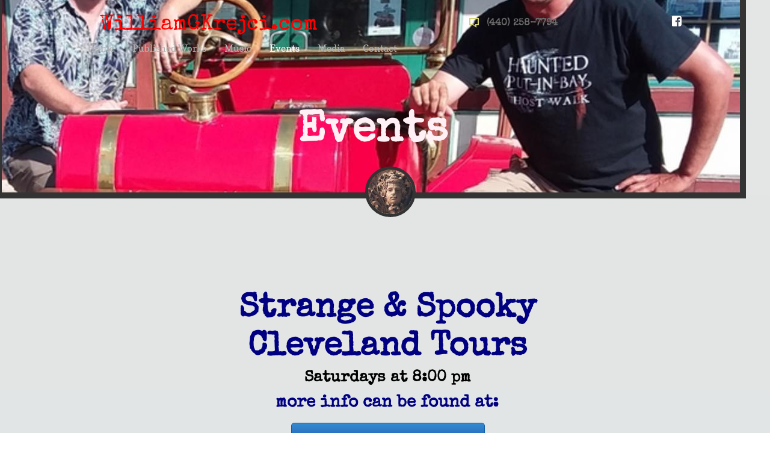

--- FILE ---
content_type: text/html; charset=utf-8
request_url: http://www.williamgkrejci.com/events.html
body_size: 10064
content:
 <!DOCTYPE html><html lang="en" dir="ltr" data-tcc-ignore=""><head><title>Events</title><meta http-equiv="content-type" content="text/html; charset=UTF-8"><meta http-equiv="X-UA-Compatible" content="IE=edge,chrome=1"><link rel="stylesheet" type="text/css" href="//maxcdn.bootstrapcdn.com/font-awesome/4.2.0/css/font-awesome.min.css"><link rel="stylesheet" type="text/css" href="site.css?v="><script> if (typeof ($sf) === "undefined") { $sf = { baseUrl: "https://img1.wsimg.com/wst/v7/WSB7_J_20251020_0854_WSB-20593_6210/v2", skin: "app", preload: 0, require: { jquery: "https://img1.wsimg.com/wst/v7/WSB7_J_20251020_0854_WSB-20593_6210/v2/libs/jquery/jq.js", paths: { "wsbcore": "common/wsb/core", "knockout": "libs/knockout/knockout" } } }; } </script><script id="duel" src="//img1.wsimg.com/starfield/duel/v2.5.8/duel.js?appid=O3BkA5J1#TzNCa0E1SjF2Mi41Ljdwcm9k"></script><script> define('jquery', ['jq!starfield/jquery.mod'], function(m) { return m; }); define('appconfig', [], { documentDownloadBaseUrl: 'https://nebula.wsimg.com' }); </script><meta http-equiv="Content-Location" content="events.html"><meta name="generator" content="Starfield Technologies; Go Daddy Website Builder 7.0.5350"><meta property="og:type" content="website"><meta property="og:title" content="Events"><meta property="og:site_name" content="William G. Krejci"><meta property="og:url" content="http://www.williamgkrejci.com/events.html"><meta property="og:image" content="https://nebula.wsimg.com/e70df369b035ec6f13cfabbbfff73110?AccessKeyId=88538F0FA60BFDFB0CEA&disposition=0&alloworigin=1"></head><body><style data-inline-fonts>/* vietnamese */
@font-face {
  font-family: 'Allura';
  font-style: normal;
  font-weight: 400;
  src: url(https://img1.wsimg.com/gfonts/s/allura/v23/9oRPNYsQpS4zjuA_hAgWDto.woff2) format('woff2');
  unicode-range: U+0102-0103, U+0110-0111, U+0128-0129, U+0168-0169, U+01A0-01A1, U+01AF-01B0, U+0300-0301, U+0303-0304, U+0308-0309, U+0323, U+0329, U+1EA0-1EF9, U+20AB;
}
/* latin-ext */
@font-face {
  font-family: 'Allura';
  font-style: normal;
  font-weight: 400;
  src: url(https://img1.wsimg.com/gfonts/s/allura/v23/9oRPNYsQpS4zjuA_hQgWDto.woff2) format('woff2');
  unicode-range: U+0100-02BA, U+02BD-02C5, U+02C7-02CC, U+02CE-02D7, U+02DD-02FF, U+0304, U+0308, U+0329, U+1D00-1DBF, U+1E00-1E9F, U+1EF2-1EFF, U+2020, U+20A0-20AB, U+20AD-20C0, U+2113, U+2C60-2C7F, U+A720-A7FF;
}
/* latin */
@font-face {
  font-family: 'Allura';
  font-style: normal;
  font-weight: 400;
  src: url(https://img1.wsimg.com/gfonts/s/allura/v23/9oRPNYsQpS4zjuA_iwgW.woff2) format('woff2');
  unicode-range: U+0000-00FF, U+0131, U+0152-0153, U+02BB-02BC, U+02C6, U+02DA, U+02DC, U+0304, U+0308, U+0329, U+2000-206F, U+20AC, U+2122, U+2191, U+2193, U+2212, U+2215, U+FEFF, U+FFFD;
}
/* cyrillic */
@font-face {
  font-family: 'Amatic SC';
  font-style: normal;
  font-weight: 400;
  src: url(https://img1.wsimg.com/gfonts/s/amaticsc/v28/TUZyzwprpvBS1izr_vOEDuSfQZQ.woff2) format('woff2');
  unicode-range: U+0301, U+0400-045F, U+0490-0491, U+04B0-04B1, U+2116;
}
/* hebrew */
@font-face {
  font-family: 'Amatic SC';
  font-style: normal;
  font-weight: 400;
  src: url(https://img1.wsimg.com/gfonts/s/amaticsc/v28/TUZyzwprpvBS1izr_vOECOSfQZQ.woff2) format('woff2');
  unicode-range: U+0307-0308, U+0590-05FF, U+200C-2010, U+20AA, U+25CC, U+FB1D-FB4F;
}
/* vietnamese */
@font-face {
  font-family: 'Amatic SC';
  font-style: normal;
  font-weight: 400;
  src: url(https://img1.wsimg.com/gfonts/s/amaticsc/v28/TUZyzwprpvBS1izr_vOEBeSfQZQ.woff2) format('woff2');
  unicode-range: U+0102-0103, U+0110-0111, U+0128-0129, U+0168-0169, U+01A0-01A1, U+01AF-01B0, U+0300-0301, U+0303-0304, U+0308-0309, U+0323, U+0329, U+1EA0-1EF9, U+20AB;
}
/* latin-ext */
@font-face {
  font-family: 'Amatic SC';
  font-style: normal;
  font-weight: 400;
  src: url(https://img1.wsimg.com/gfonts/s/amaticsc/v28/TUZyzwprpvBS1izr_vOEBOSfQZQ.woff2) format('woff2');
  unicode-range: U+0100-02BA, U+02BD-02C5, U+02C7-02CC, U+02CE-02D7, U+02DD-02FF, U+0304, U+0308, U+0329, U+1D00-1DBF, U+1E00-1E9F, U+1EF2-1EFF, U+2020, U+20A0-20AB, U+20AD-20C0, U+2113, U+2C60-2C7F, U+A720-A7FF;
}
/* latin */
@font-face {
  font-family: 'Amatic SC';
  font-style: normal;
  font-weight: 400;
  src: url(https://img1.wsimg.com/gfonts/s/amaticsc/v28/TUZyzwprpvBS1izr_vOECuSf.woff2) format('woff2');
  unicode-range: U+0000-00FF, U+0131, U+0152-0153, U+02BB-02BC, U+02C6, U+02DA, U+02DC, U+0304, U+0308, U+0329, U+2000-206F, U+20AC, U+2122, U+2191, U+2193, U+2212, U+2215, U+FEFF, U+FFFD;
}
/* vietnamese */
@font-face {
  font-family: 'Arizonia';
  font-style: normal;
  font-weight: 400;
  src: url(https://img1.wsimg.com/gfonts/s/arizonia/v23/neIIzCemt4A5qa7mv5WOFqwKUQ.woff2) format('woff2');
  unicode-range: U+0102-0103, U+0110-0111, U+0128-0129, U+0168-0169, U+01A0-01A1, U+01AF-01B0, U+0300-0301, U+0303-0304, U+0308-0309, U+0323, U+0329, U+1EA0-1EF9, U+20AB;
}
/* latin-ext */
@font-face {
  font-family: 'Arizonia';
  font-style: normal;
  font-weight: 400;
  src: url(https://img1.wsimg.com/gfonts/s/arizonia/v23/neIIzCemt4A5qa7mv5WPFqwKUQ.woff2) format('woff2');
  unicode-range: U+0100-02BA, U+02BD-02C5, U+02C7-02CC, U+02CE-02D7, U+02DD-02FF, U+0304, U+0308, U+0329, U+1D00-1DBF, U+1E00-1E9F, U+1EF2-1EFF, U+2020, U+20A0-20AB, U+20AD-20C0, U+2113, U+2C60-2C7F, U+A720-A7FF;
}
/* latin */
@font-face {
  font-family: 'Arizonia';
  font-style: normal;
  font-weight: 400;
  src: url(https://img1.wsimg.com/gfonts/s/arizonia/v23/neIIzCemt4A5qa7mv5WBFqw.woff2) format('woff2');
  unicode-range: U+0000-00FF, U+0131, U+0152-0153, U+02BB-02BC, U+02C6, U+02DA, U+02DC, U+0304, U+0308, U+0329, U+2000-206F, U+20AC, U+2122, U+2191, U+2193, U+2212, U+2215, U+FEFF, U+FFFD;
}
/* latin */
@font-face {
  font-family: 'Averia Sans Libre';
  font-style: normal;
  font-weight: 400;
  src: url(https://img1.wsimg.com/gfonts/s/averiasanslibre/v20/ga6XaxZG_G5OvCf_rt7FH3B6BHLMEdVOEoI.woff2) format('woff2');
  unicode-range: U+0000-00FF, U+0131, U+0152-0153, U+02BB-02BC, U+02C6, U+02DA, U+02DC, U+0304, U+0308, U+0329, U+2000-206F, U+20AC, U+2122, U+2191, U+2193, U+2212, U+2215, U+FEFF, U+FFFD;
}
/* latin */
@font-face {
  font-family: 'Cabin Sketch';
  font-style: normal;
  font-weight: 400;
  src: url(https://img1.wsimg.com/gfonts/s/cabinsketch/v23/QGYpz_kZZAGCONcK2A4bGOj8mNhN.woff2) format('woff2');
  unicode-range: U+0000-00FF, U+0131, U+0152-0153, U+02BB-02BC, U+02C6, U+02DA, U+02DC, U+0304, U+0308, U+0329, U+2000-206F, U+20AC, U+2122, U+2191, U+2193, U+2212, U+2215, U+FEFF, U+FFFD;
}
/* vietnamese */
@font-face {
  font-family: 'Francois One';
  font-style: normal;
  font-weight: 400;
  src: url(https://img1.wsimg.com/gfonts/s/francoisone/v22/_Xmr-H4zszafZw3A-KPSZut9zgiRi_Y.woff2) format('woff2');
  unicode-range: U+0102-0103, U+0110-0111, U+0128-0129, U+0168-0169, U+01A0-01A1, U+01AF-01B0, U+0300-0301, U+0303-0304, U+0308-0309, U+0323, U+0329, U+1EA0-1EF9, U+20AB;
}
/* latin-ext */
@font-face {
  font-family: 'Francois One';
  font-style: normal;
  font-weight: 400;
  src: url(https://img1.wsimg.com/gfonts/s/francoisone/v22/_Xmr-H4zszafZw3A-KPSZut9zwiRi_Y.woff2) format('woff2');
  unicode-range: U+0100-02BA, U+02BD-02C5, U+02C7-02CC, U+02CE-02D7, U+02DD-02FF, U+0304, U+0308, U+0329, U+1D00-1DBF, U+1E00-1E9F, U+1EF2-1EFF, U+2020, U+20A0-20AB, U+20AD-20C0, U+2113, U+2C60-2C7F, U+A720-A7FF;
}
/* latin */
@font-face {
  font-family: 'Francois One';
  font-style: normal;
  font-weight: 400;
  src: url(https://img1.wsimg.com/gfonts/s/francoisone/v22/_Xmr-H4zszafZw3A-KPSZut9wQiR.woff2) format('woff2');
  unicode-range: U+0000-00FF, U+0131, U+0152-0153, U+02BB-02BC, U+02C6, U+02DA, U+02DC, U+0304, U+0308, U+0329, U+2000-206F, U+20AC, U+2122, U+2191, U+2193, U+2212, U+2215, U+FEFF, U+FFFD;
}
/* latin-ext */
@font-face {
  font-family: 'Fredericka the Great';
  font-style: normal;
  font-weight: 400;
  src: url(https://img1.wsimg.com/gfonts/s/frederickathegreat/v23/9Bt33CxNwt7aOctW2xjbCstzwVKsIBVV--StxbcVcg.woff2) format('woff2');
  unicode-range: U+0100-02BA, U+02BD-02C5, U+02C7-02CC, U+02CE-02D7, U+02DD-02FF, U+0304, U+0308, U+0329, U+1D00-1DBF, U+1E00-1E9F, U+1EF2-1EFF, U+2020, U+20A0-20AB, U+20AD-20C0, U+2113, U+2C60-2C7F, U+A720-A7FF;
}
/* latin */
@font-face {
  font-family: 'Fredericka the Great';
  font-style: normal;
  font-weight: 400;
  src: url(https://img1.wsimg.com/gfonts/s/frederickathegreat/v23/9Bt33CxNwt7aOctW2xjbCstzwVKsIBVV--Sjxbc.woff2) format('woff2');
  unicode-range: U+0000-00FF, U+0131, U+0152-0153, U+02BB-02BC, U+02C6, U+02DA, U+02DC, U+0304, U+0308, U+0329, U+2000-206F, U+20AC, U+2122, U+2191, U+2193, U+2212, U+2215, U+FEFF, U+FFFD;
}
/* latin */
@font-face {
  font-family: 'Jacques Francois Shadow';
  font-style: normal;
  font-weight: 400;
  src: url(https://img1.wsimg.com/gfonts/s/jacquesfrancoisshadow/v27/KR1FBtOz8PKTMk-kqdkLVrvR0ECFrB6Pin-2_p8Suno.woff2) format('woff2');
  unicode-range: U+0000-00FF, U+0131, U+0152-0153, U+02BB-02BC, U+02C6, U+02DA, U+02DC, U+0304, U+0308, U+0329, U+2000-206F, U+20AC, U+2122, U+2191, U+2193, U+2212, U+2215, U+FEFF, U+FFFD;
}
/* latin */
@font-face {
  font-family: 'Josefin Slab';
  font-style: normal;
  font-weight: 400;
  src: url(https://img1.wsimg.com/gfonts/s/josefinslab/v29/lW-swjwOK3Ps5GSJlNNkMalNpiZe_ldbOR4W71msR349Kg.woff2) format('woff2');
  unicode-range: U+0000-00FF, U+0131, U+0152-0153, U+02BB-02BC, U+02C6, U+02DA, U+02DC, U+0304, U+0308, U+0329, U+2000-206F, U+20AC, U+2122, U+2191, U+2193, U+2212, U+2215, U+FEFF, U+FFFD;
}
/* latin-ext */
@font-face {
  font-family: 'Kaushan Script';
  font-style: normal;
  font-weight: 400;
  src: url(https://img1.wsimg.com/gfonts/s/kaushanscript/v19/vm8vdRfvXFLG3OLnsO15WYS5DG72wNJHMw.woff2) format('woff2');
  unicode-range: U+0100-02BA, U+02BD-02C5, U+02C7-02CC, U+02CE-02D7, U+02DD-02FF, U+0304, U+0308, U+0329, U+1D00-1DBF, U+1E00-1E9F, U+1EF2-1EFF, U+2020, U+20A0-20AB, U+20AD-20C0, U+2113, U+2C60-2C7F, U+A720-A7FF;
}
/* latin */
@font-face {
  font-family: 'Kaushan Script';
  font-style: normal;
  font-weight: 400;
  src: url(https://img1.wsimg.com/gfonts/s/kaushanscript/v19/vm8vdRfvXFLG3OLnsO15WYS5DG74wNI.woff2) format('woff2');
  unicode-range: U+0000-00FF, U+0131, U+0152-0153, U+02BB-02BC, U+02C6, U+02DA, U+02DC, U+0304, U+0308, U+0329, U+2000-206F, U+20AC, U+2122, U+2191, U+2193, U+2212, U+2215, U+FEFF, U+FFFD;
}
/* latin-ext */
@font-face {
  font-family: 'Love Ya Like A Sister';
  font-style: normal;
  font-weight: 400;
  src: url(https://img1.wsimg.com/gfonts/s/loveyalikeasister/v23/R70EjzUBlOqPeouhFDfR80-0FhOqJubN-BeL-3xdgGE.woff2) format('woff2');
  unicode-range: U+0100-02BA, U+02BD-02C5, U+02C7-02CC, U+02CE-02D7, U+02DD-02FF, U+0304, U+0308, U+0329, U+1D00-1DBF, U+1E00-1E9F, U+1EF2-1EFF, U+2020, U+20A0-20AB, U+20AD-20C0, U+2113, U+2C60-2C7F, U+A720-A7FF;
}
/* latin */
@font-face {
  font-family: 'Love Ya Like A Sister';
  font-style: normal;
  font-weight: 400;
  src: url(https://img1.wsimg.com/gfonts/s/loveyalikeasister/v23/R70EjzUBlOqPeouhFDfR80-0FhOqJubN-BeL9Xxd.woff2) format('woff2');
  unicode-range: U+0000-00FF, U+0131, U+0152-0153, U+02BB-02BC, U+02C6, U+02DA, U+02DC, U+0304, U+0308, U+0329, U+2000-206F, U+20AC, U+2122, U+2191, U+2193, U+2212, U+2215, U+FEFF, U+FFFD;
}
/* cyrillic-ext */
@font-face {
  font-family: 'Merriweather';
  font-style: normal;
  font-weight: 400;
  font-stretch: 100%;
  src: url(https://img1.wsimg.com/gfonts/s/merriweather/v33/u-4D0qyriQwlOrhSvowK_l5UcA6zuSYEqOzpPe3HOZJ5eX1WtLaQwmYiScCmDxhtNOKl8yDr3icaGV31GvU.woff2) format('woff2');
  unicode-range: U+0460-052F, U+1C80-1C8A, U+20B4, U+2DE0-2DFF, U+A640-A69F, U+FE2E-FE2F;
}
/* cyrillic */
@font-face {
  font-family: 'Merriweather';
  font-style: normal;
  font-weight: 400;
  font-stretch: 100%;
  src: url(https://img1.wsimg.com/gfonts/s/merriweather/v33/u-4D0qyriQwlOrhSvowK_l5UcA6zuSYEqOzpPe3HOZJ5eX1WtLaQwmYiScCmDxhtNOKl8yDr3icaEF31GvU.woff2) format('woff2');
  unicode-range: U+0301, U+0400-045F, U+0490-0491, U+04B0-04B1, U+2116;
}
/* vietnamese */
@font-face {
  font-family: 'Merriweather';
  font-style: normal;
  font-weight: 400;
  font-stretch: 100%;
  src: url(https://img1.wsimg.com/gfonts/s/merriweather/v33/u-4D0qyriQwlOrhSvowK_l5UcA6zuSYEqOzpPe3HOZJ5eX1WtLaQwmYiScCmDxhtNOKl8yDr3icaG131GvU.woff2) format('woff2');
  unicode-range: U+0102-0103, U+0110-0111, U+0128-0129, U+0168-0169, U+01A0-01A1, U+01AF-01B0, U+0300-0301, U+0303-0304, U+0308-0309, U+0323, U+0329, U+1EA0-1EF9, U+20AB;
}
/* latin-ext */
@font-face {
  font-family: 'Merriweather';
  font-style: normal;
  font-weight: 400;
  font-stretch: 100%;
  src: url(https://img1.wsimg.com/gfonts/s/merriweather/v33/u-4D0qyriQwlOrhSvowK_l5UcA6zuSYEqOzpPe3HOZJ5eX1WtLaQwmYiScCmDxhtNOKl8yDr3icaGl31GvU.woff2) format('woff2');
  unicode-range: U+0100-02BA, U+02BD-02C5, U+02C7-02CC, U+02CE-02D7, U+02DD-02FF, U+0304, U+0308, U+0329, U+1D00-1DBF, U+1E00-1E9F, U+1EF2-1EFF, U+2020, U+20A0-20AB, U+20AD-20C0, U+2113, U+2C60-2C7F, U+A720-A7FF;
}
/* latin */
@font-face {
  font-family: 'Merriweather';
  font-style: normal;
  font-weight: 400;
  font-stretch: 100%;
  src: url(https://img1.wsimg.com/gfonts/s/merriweather/v33/u-4D0qyriQwlOrhSvowK_l5UcA6zuSYEqOzpPe3HOZJ5eX1WtLaQwmYiScCmDxhtNOKl8yDr3icaFF31.woff2) format('woff2');
  unicode-range: U+0000-00FF, U+0131, U+0152-0153, U+02BB-02BC, U+02C6, U+02DA, U+02DC, U+0304, U+0308, U+0329, U+2000-206F, U+20AC, U+2122, U+2191, U+2193, U+2212, U+2215, U+FEFF, U+FFFD;
}
/* latin-ext */
@font-face {
  font-family: 'Offside';
  font-style: normal;
  font-weight: 400;
  src: url(https://img1.wsimg.com/gfonts/s/offside/v26/HI_KiYMWKa9QrAykc5joR6-d.woff2) format('woff2');
  unicode-range: U+0100-02BA, U+02BD-02C5, U+02C7-02CC, U+02CE-02D7, U+02DD-02FF, U+0304, U+0308, U+0329, U+1D00-1DBF, U+1E00-1E9F, U+1EF2-1EFF, U+2020, U+20A0-20AB, U+20AD-20C0, U+2113, U+2C60-2C7F, U+A720-A7FF;
}
/* latin */
@font-face {
  font-family: 'Offside';
  font-style: normal;
  font-weight: 400;
  src: url(https://img1.wsimg.com/gfonts/s/offside/v26/HI_KiYMWKa9QrAykc5boRw.woff2) format('woff2');
  unicode-range: U+0000-00FF, U+0131, U+0152-0153, U+02BB-02BC, U+02C6, U+02DA, U+02DC, U+0304, U+0308, U+0329, U+2000-206F, U+20AC, U+2122, U+2191, U+2193, U+2212, U+2215, U+FEFF, U+FFFD;
}
/* cyrillic-ext */
@font-face {
  font-family: 'Open Sans';
  font-style: normal;
  font-weight: 400;
  font-stretch: 100%;
  src: url(https://img1.wsimg.com/gfonts/s/opensans/v44/memSYaGs126MiZpBA-UvWbX2vVnXBbObj2OVZyOOSr4dVJWUgsjZ0B4taVIGxA.woff2) format('woff2');
  unicode-range: U+0460-052F, U+1C80-1C8A, U+20B4, U+2DE0-2DFF, U+A640-A69F, U+FE2E-FE2F;
}
/* cyrillic */
@font-face {
  font-family: 'Open Sans';
  font-style: normal;
  font-weight: 400;
  font-stretch: 100%;
  src: url(https://img1.wsimg.com/gfonts/s/opensans/v44/memSYaGs126MiZpBA-UvWbX2vVnXBbObj2OVZyOOSr4dVJWUgsjZ0B4kaVIGxA.woff2) format('woff2');
  unicode-range: U+0301, U+0400-045F, U+0490-0491, U+04B0-04B1, U+2116;
}
/* greek-ext */
@font-face {
  font-family: 'Open Sans';
  font-style: normal;
  font-weight: 400;
  font-stretch: 100%;
  src: url(https://img1.wsimg.com/gfonts/s/opensans/v44/memSYaGs126MiZpBA-UvWbX2vVnXBbObj2OVZyOOSr4dVJWUgsjZ0B4saVIGxA.woff2) format('woff2');
  unicode-range: U+1F00-1FFF;
}
/* greek */
@font-face {
  font-family: 'Open Sans';
  font-style: normal;
  font-weight: 400;
  font-stretch: 100%;
  src: url(https://img1.wsimg.com/gfonts/s/opensans/v44/memSYaGs126MiZpBA-UvWbX2vVnXBbObj2OVZyOOSr4dVJWUgsjZ0B4jaVIGxA.woff2) format('woff2');
  unicode-range: U+0370-0377, U+037A-037F, U+0384-038A, U+038C, U+038E-03A1, U+03A3-03FF;
}
/* hebrew */
@font-face {
  font-family: 'Open Sans';
  font-style: normal;
  font-weight: 400;
  font-stretch: 100%;
  src: url(https://img1.wsimg.com/gfonts/s/opensans/v44/memSYaGs126MiZpBA-UvWbX2vVnXBbObj2OVZyOOSr4dVJWUgsjZ0B4iaVIGxA.woff2) format('woff2');
  unicode-range: U+0307-0308, U+0590-05FF, U+200C-2010, U+20AA, U+25CC, U+FB1D-FB4F;
}
/* math */
@font-face {
  font-family: 'Open Sans';
  font-style: normal;
  font-weight: 400;
  font-stretch: 100%;
  src: url(https://img1.wsimg.com/gfonts/s/opensans/v44/memSYaGs126MiZpBA-UvWbX2vVnXBbObj2OVZyOOSr4dVJWUgsjZ0B5caVIGxA.woff2) format('woff2');
  unicode-range: U+0302-0303, U+0305, U+0307-0308, U+0310, U+0312, U+0315, U+031A, U+0326-0327, U+032C, U+032F-0330, U+0332-0333, U+0338, U+033A, U+0346, U+034D, U+0391-03A1, U+03A3-03A9, U+03B1-03C9, U+03D1, U+03D5-03D6, U+03F0-03F1, U+03F4-03F5, U+2016-2017, U+2034-2038, U+203C, U+2040, U+2043, U+2047, U+2050, U+2057, U+205F, U+2070-2071, U+2074-208E, U+2090-209C, U+20D0-20DC, U+20E1, U+20E5-20EF, U+2100-2112, U+2114-2115, U+2117-2121, U+2123-214F, U+2190, U+2192, U+2194-21AE, U+21B0-21E5, U+21F1-21F2, U+21F4-2211, U+2213-2214, U+2216-22FF, U+2308-230B, U+2310, U+2319, U+231C-2321, U+2336-237A, U+237C, U+2395, U+239B-23B7, U+23D0, U+23DC-23E1, U+2474-2475, U+25AF, U+25B3, U+25B7, U+25BD, U+25C1, U+25CA, U+25CC, U+25FB, U+266D-266F, U+27C0-27FF, U+2900-2AFF, U+2B0E-2B11, U+2B30-2B4C, U+2BFE, U+3030, U+FF5B, U+FF5D, U+1D400-1D7FF, U+1EE00-1EEFF;
}
/* symbols */
@font-face {
  font-family: 'Open Sans';
  font-style: normal;
  font-weight: 400;
  font-stretch: 100%;
  src: url(https://img1.wsimg.com/gfonts/s/opensans/v44/memSYaGs126MiZpBA-UvWbX2vVnXBbObj2OVZyOOSr4dVJWUgsjZ0B5OaVIGxA.woff2) format('woff2');
  unicode-range: U+0001-000C, U+000E-001F, U+007F-009F, U+20DD-20E0, U+20E2-20E4, U+2150-218F, U+2190, U+2192, U+2194-2199, U+21AF, U+21E6-21F0, U+21F3, U+2218-2219, U+2299, U+22C4-22C6, U+2300-243F, U+2440-244A, U+2460-24FF, U+25A0-27BF, U+2800-28FF, U+2921-2922, U+2981, U+29BF, U+29EB, U+2B00-2BFF, U+4DC0-4DFF, U+FFF9-FFFB, U+10140-1018E, U+10190-1019C, U+101A0, U+101D0-101FD, U+102E0-102FB, U+10E60-10E7E, U+1D2C0-1D2D3, U+1D2E0-1D37F, U+1F000-1F0FF, U+1F100-1F1AD, U+1F1E6-1F1FF, U+1F30D-1F30F, U+1F315, U+1F31C, U+1F31E, U+1F320-1F32C, U+1F336, U+1F378, U+1F37D, U+1F382, U+1F393-1F39F, U+1F3A7-1F3A8, U+1F3AC-1F3AF, U+1F3C2, U+1F3C4-1F3C6, U+1F3CA-1F3CE, U+1F3D4-1F3E0, U+1F3ED, U+1F3F1-1F3F3, U+1F3F5-1F3F7, U+1F408, U+1F415, U+1F41F, U+1F426, U+1F43F, U+1F441-1F442, U+1F444, U+1F446-1F449, U+1F44C-1F44E, U+1F453, U+1F46A, U+1F47D, U+1F4A3, U+1F4B0, U+1F4B3, U+1F4B9, U+1F4BB, U+1F4BF, U+1F4C8-1F4CB, U+1F4D6, U+1F4DA, U+1F4DF, U+1F4E3-1F4E6, U+1F4EA-1F4ED, U+1F4F7, U+1F4F9-1F4FB, U+1F4FD-1F4FE, U+1F503, U+1F507-1F50B, U+1F50D, U+1F512-1F513, U+1F53E-1F54A, U+1F54F-1F5FA, U+1F610, U+1F650-1F67F, U+1F687, U+1F68D, U+1F691, U+1F694, U+1F698, U+1F6AD, U+1F6B2, U+1F6B9-1F6BA, U+1F6BC, U+1F6C6-1F6CF, U+1F6D3-1F6D7, U+1F6E0-1F6EA, U+1F6F0-1F6F3, U+1F6F7-1F6FC, U+1F700-1F7FF, U+1F800-1F80B, U+1F810-1F847, U+1F850-1F859, U+1F860-1F887, U+1F890-1F8AD, U+1F8B0-1F8BB, U+1F8C0-1F8C1, U+1F900-1F90B, U+1F93B, U+1F946, U+1F984, U+1F996, U+1F9E9, U+1FA00-1FA6F, U+1FA70-1FA7C, U+1FA80-1FA89, U+1FA8F-1FAC6, U+1FACE-1FADC, U+1FADF-1FAE9, U+1FAF0-1FAF8, U+1FB00-1FBFF;
}
/* vietnamese */
@font-face {
  font-family: 'Open Sans';
  font-style: normal;
  font-weight: 400;
  font-stretch: 100%;
  src: url(https://img1.wsimg.com/gfonts/s/opensans/v44/memSYaGs126MiZpBA-UvWbX2vVnXBbObj2OVZyOOSr4dVJWUgsjZ0B4vaVIGxA.woff2) format('woff2');
  unicode-range: U+0102-0103, U+0110-0111, U+0128-0129, U+0168-0169, U+01A0-01A1, U+01AF-01B0, U+0300-0301, U+0303-0304, U+0308-0309, U+0323, U+0329, U+1EA0-1EF9, U+20AB;
}
/* latin-ext */
@font-face {
  font-family: 'Open Sans';
  font-style: normal;
  font-weight: 400;
  font-stretch: 100%;
  src: url(https://img1.wsimg.com/gfonts/s/opensans/v44/memSYaGs126MiZpBA-UvWbX2vVnXBbObj2OVZyOOSr4dVJWUgsjZ0B4uaVIGxA.woff2) format('woff2');
  unicode-range: U+0100-02BA, U+02BD-02C5, U+02C7-02CC, U+02CE-02D7, U+02DD-02FF, U+0304, U+0308, U+0329, U+1D00-1DBF, U+1E00-1E9F, U+1EF2-1EFF, U+2020, U+20A0-20AB, U+20AD-20C0, U+2113, U+2C60-2C7F, U+A720-A7FF;
}
/* latin */
@font-face {
  font-family: 'Open Sans';
  font-style: normal;
  font-weight: 400;
  font-stretch: 100%;
  src: url(https://img1.wsimg.com/gfonts/s/opensans/v44/memSYaGs126MiZpBA-UvWbX2vVnXBbObj2OVZyOOSr4dVJWUgsjZ0B4gaVI.woff2) format('woff2');
  unicode-range: U+0000-00FF, U+0131, U+0152-0153, U+02BB-02BC, U+02C6, U+02DA, U+02DC, U+0304, U+0308, U+0329, U+2000-206F, U+20AC, U+2122, U+2191, U+2193, U+2212, U+2215, U+FEFF, U+FFFD;
}
/* cyrillic-ext */
@font-face {
  font-family: 'Oswald';
  font-style: normal;
  font-weight: 400;
  src: url(https://img1.wsimg.com/gfonts/s/oswald/v57/TK3_WkUHHAIjg75cFRf3bXL8LICs1_FvsUtiZTaR.woff2) format('woff2');
  unicode-range: U+0460-052F, U+1C80-1C8A, U+20B4, U+2DE0-2DFF, U+A640-A69F, U+FE2E-FE2F;
}
/* cyrillic */
@font-face {
  font-family: 'Oswald';
  font-style: normal;
  font-weight: 400;
  src: url(https://img1.wsimg.com/gfonts/s/oswald/v57/TK3_WkUHHAIjg75cFRf3bXL8LICs1_FvsUJiZTaR.woff2) format('woff2');
  unicode-range: U+0301, U+0400-045F, U+0490-0491, U+04B0-04B1, U+2116;
}
/* vietnamese */
@font-face {
  font-family: 'Oswald';
  font-style: normal;
  font-weight: 400;
  src: url(https://img1.wsimg.com/gfonts/s/oswald/v57/TK3_WkUHHAIjg75cFRf3bXL8LICs1_FvsUliZTaR.woff2) format('woff2');
  unicode-range: U+0102-0103, U+0110-0111, U+0128-0129, U+0168-0169, U+01A0-01A1, U+01AF-01B0, U+0300-0301, U+0303-0304, U+0308-0309, U+0323, U+0329, U+1EA0-1EF9, U+20AB;
}
/* latin-ext */
@font-face {
  font-family: 'Oswald';
  font-style: normal;
  font-weight: 400;
  src: url(https://img1.wsimg.com/gfonts/s/oswald/v57/TK3_WkUHHAIjg75cFRf3bXL8LICs1_FvsUhiZTaR.woff2) format('woff2');
  unicode-range: U+0100-02BA, U+02BD-02C5, U+02C7-02CC, U+02CE-02D7, U+02DD-02FF, U+0304, U+0308, U+0329, U+1D00-1DBF, U+1E00-1E9F, U+1EF2-1EFF, U+2020, U+20A0-20AB, U+20AD-20C0, U+2113, U+2C60-2C7F, U+A720-A7FF;
}
/* latin */
@font-face {
  font-family: 'Oswald';
  font-style: normal;
  font-weight: 400;
  src: url(https://img1.wsimg.com/gfonts/s/oswald/v57/TK3_WkUHHAIjg75cFRf3bXL8LICs1_FvsUZiZQ.woff2) format('woff2');
  unicode-range: U+0000-00FF, U+0131, U+0152-0153, U+02BB-02BC, U+02C6, U+02DA, U+02DC, U+0304, U+0308, U+0329, U+2000-206F, U+20AC, U+2122, U+2191, U+2193, U+2212, U+2215, U+FEFF, U+FFFD;
}
/* latin-ext */
@font-face {
  font-family: 'Over the Rainbow';
  font-style: normal;
  font-weight: 400;
  src: url(https://img1.wsimg.com/gfonts/s/overtherainbow/v23/11haGoXG1k_HKhMLUWz7Mc7vvW5ulvqs9eA2.woff2) format('woff2');
  unicode-range: U+0100-02BA, U+02BD-02C5, U+02C7-02CC, U+02CE-02D7, U+02DD-02FF, U+0304, U+0308, U+0329, U+1D00-1DBF, U+1E00-1E9F, U+1EF2-1EFF, U+2020, U+20A0-20AB, U+20AD-20C0, U+2113, U+2C60-2C7F, U+A720-A7FF;
}
/* latin */
@font-face {
  font-family: 'Over the Rainbow';
  font-style: normal;
  font-weight: 400;
  src: url(https://img1.wsimg.com/gfonts/s/overtherainbow/v23/11haGoXG1k_HKhMLUWz7Mc7vvW5ulvSs9Q.woff2) format('woff2');
  unicode-range: U+0000-00FF, U+0131, U+0152-0153, U+02BB-02BC, U+02C6, U+02DA, U+02DC, U+0304, U+0308, U+0329, U+2000-206F, U+20AC, U+2122, U+2191, U+2193, U+2212, U+2215, U+FEFF, U+FFFD;
}
/* cyrillic-ext */
@font-face {
  font-family: 'Pacifico';
  font-style: normal;
  font-weight: 400;
  src: url(https://img1.wsimg.com/gfonts/s/pacifico/v23/FwZY7-Qmy14u9lezJ-6K6MmTpA.woff2) format('woff2');
  unicode-range: U+0460-052F, U+1C80-1C8A, U+20B4, U+2DE0-2DFF, U+A640-A69F, U+FE2E-FE2F;
}
/* cyrillic */
@font-face {
  font-family: 'Pacifico';
  font-style: normal;
  font-weight: 400;
  src: url(https://img1.wsimg.com/gfonts/s/pacifico/v23/FwZY7-Qmy14u9lezJ-6D6MmTpA.woff2) format('woff2');
  unicode-range: U+0301, U+0400-045F, U+0490-0491, U+04B0-04B1, U+2116;
}
/* vietnamese */
@font-face {
  font-family: 'Pacifico';
  font-style: normal;
  font-weight: 400;
  src: url(https://img1.wsimg.com/gfonts/s/pacifico/v23/FwZY7-Qmy14u9lezJ-6I6MmTpA.woff2) format('woff2');
  unicode-range: U+0102-0103, U+0110-0111, U+0128-0129, U+0168-0169, U+01A0-01A1, U+01AF-01B0, U+0300-0301, U+0303-0304, U+0308-0309, U+0323, U+0329, U+1EA0-1EF9, U+20AB;
}
/* latin-ext */
@font-face {
  font-family: 'Pacifico';
  font-style: normal;
  font-weight: 400;
  src: url(https://img1.wsimg.com/gfonts/s/pacifico/v23/FwZY7-Qmy14u9lezJ-6J6MmTpA.woff2) format('woff2');
  unicode-range: U+0100-02BA, U+02BD-02C5, U+02C7-02CC, U+02CE-02D7, U+02DD-02FF, U+0304, U+0308, U+0329, U+1D00-1DBF, U+1E00-1E9F, U+1EF2-1EFF, U+2020, U+20A0-20AB, U+20AD-20C0, U+2113, U+2C60-2C7F, U+A720-A7FF;
}
/* latin */
@font-face {
  font-family: 'Pacifico';
  font-style: normal;
  font-weight: 400;
  src: url(https://img1.wsimg.com/gfonts/s/pacifico/v23/FwZY7-Qmy14u9lezJ-6H6Mk.woff2) format('woff2');
  unicode-range: U+0000-00FF, U+0131, U+0152-0153, U+02BB-02BC, U+02C6, U+02DA, U+02DC, U+0304, U+0308, U+0329, U+2000-206F, U+20AC, U+2122, U+2191, U+2193, U+2212, U+2215, U+FEFF, U+FFFD;
}
/* latin-ext */
@font-face {
  font-family: 'Romanesco';
  font-style: normal;
  font-weight: 400;
  src: url(https://img1.wsimg.com/gfonts/s/romanesco/v22/w8gYH2ozQOY7_r_J7mSX1XYKmOo.woff2) format('woff2');
  unicode-range: U+0100-02BA, U+02BD-02C5, U+02C7-02CC, U+02CE-02D7, U+02DD-02FF, U+0304, U+0308, U+0329, U+1D00-1DBF, U+1E00-1E9F, U+1EF2-1EFF, U+2020, U+20A0-20AB, U+20AD-20C0, U+2113, U+2C60-2C7F, U+A720-A7FF;
}
/* latin */
@font-face {
  font-family: 'Romanesco';
  font-style: normal;
  font-weight: 400;
  src: url(https://img1.wsimg.com/gfonts/s/romanesco/v22/w8gYH2ozQOY7_r_J7mSX23YK.woff2) format('woff2');
  unicode-range: U+0000-00FF, U+0131, U+0152-0153, U+02BB-02BC, U+02C6, U+02DA, U+02DC, U+0304, U+0308, U+0329, U+2000-206F, U+20AC, U+2122, U+2191, U+2193, U+2212, U+2215, U+FEFF, U+FFFD;
}
/* latin-ext */
@font-face {
  font-family: 'Sacramento';
  font-style: normal;
  font-weight: 400;
  src: url(https://img1.wsimg.com/gfonts/s/sacramento/v17/buEzpo6gcdjy0EiZMBUG4CMf_exL.woff2) format('woff2');
  unicode-range: U+0100-02BA, U+02BD-02C5, U+02C7-02CC, U+02CE-02D7, U+02DD-02FF, U+0304, U+0308, U+0329, U+1D00-1DBF, U+1E00-1E9F, U+1EF2-1EFF, U+2020, U+20A0-20AB, U+20AD-20C0, U+2113, U+2C60-2C7F, U+A720-A7FF;
}
/* latin */
@font-face {
  font-family: 'Sacramento';
  font-style: normal;
  font-weight: 400;
  src: url(https://img1.wsimg.com/gfonts/s/sacramento/v17/buEzpo6gcdjy0EiZMBUG4C0f_Q.woff2) format('woff2');
  unicode-range: U+0000-00FF, U+0131, U+0152-0153, U+02BB-02BC, U+02C6, U+02DA, U+02DC, U+0304, U+0308, U+0329, U+2000-206F, U+20AC, U+2122, U+2191, U+2193, U+2212, U+2215, U+FEFF, U+FFFD;
}
/* latin-ext */
@font-face {
  font-family: 'Seaweed Script';
  font-style: normal;
  font-weight: 400;
  src: url(https://img1.wsimg.com/gfonts/s/seaweedscript/v17/bx6cNx6Tne2pxOATYE8C_Rsoe3WA8qY2VQ.woff2) format('woff2');
  unicode-range: U+0100-02BA, U+02BD-02C5, U+02C7-02CC, U+02CE-02D7, U+02DD-02FF, U+0304, U+0308, U+0329, U+1D00-1DBF, U+1E00-1E9F, U+1EF2-1EFF, U+2020, U+20A0-20AB, U+20AD-20C0, U+2113, U+2C60-2C7F, U+A720-A7FF;
}
/* latin */
@font-face {
  font-family: 'Seaweed Script';
  font-style: normal;
  font-weight: 400;
  src: url(https://img1.wsimg.com/gfonts/s/seaweedscript/v17/bx6cNx6Tne2pxOATYE8C_Rsoe3WO8qY.woff2) format('woff2');
  unicode-range: U+0000-00FF, U+0131, U+0152-0153, U+02BB-02BC, U+02C6, U+02DA, U+02DC, U+0304, U+0308, U+0329, U+2000-206F, U+20AC, U+2122, U+2191, U+2193, U+2212, U+2215, U+FEFF, U+FFFD;
}
/* latin-ext */
@font-face {
  font-family: 'Special Elite';
  font-style: normal;
  font-weight: 400;
  src: url(https://img1.wsimg.com/gfonts/s/specialelite/v20/XLYgIZbkc4JPUL5CVArUVL0ntn4OSEFt.woff2) format('woff2');
  unicode-range: U+0100-02BA, U+02BD-02C5, U+02C7-02CC, U+02CE-02D7, U+02DD-02FF, U+0304, U+0308, U+0329, U+1D00-1DBF, U+1E00-1E9F, U+1EF2-1EFF, U+2020, U+20A0-20AB, U+20AD-20C0, U+2113, U+2C60-2C7F, U+A720-A7FF;
}
/* latin */
@font-face {
  font-family: 'Special Elite';
  font-style: normal;
  font-weight: 400;
  src: url(https://img1.wsimg.com/gfonts/s/specialelite/v20/XLYgIZbkc4JPUL5CVArUVL0ntnAOSA.woff2) format('woff2');
  unicode-range: U+0000-00FF, U+0131, U+0152-0153, U+02BB-02BC, U+02C6, U+02DA, U+02DC, U+0304, U+0308, U+0329, U+2000-206F, U+20AC, U+2122, U+2191, U+2193, U+2212, U+2215, U+FEFF, U+FFFD;
}

/* latin */
@font-face {
  font-family: 'Copse';
  font-style: normal;
  font-weight: 400;
  src: url(https://img1.wsimg.com/gfonts/s/copse/v16/11hPGpDKz1rGb3dkFEk.woff2) format('woff2');
  unicode-range: U+0000-00FF, U+0131, U+0152-0153, U+02BB-02BC, U+02C6, U+02DA, U+02DC, U+0304, U+0308, U+0329, U+2000-206F, U+20AC, U+2122, U+2191, U+2193, U+2212, U+2215, U+FEFF, U+FFFD;
}
/* vietnamese */
@font-face {
  font-family: 'Quicksand';
  font-style: normal;
  font-weight: 700;
  src: url(https://img1.wsimg.com/gfonts/s/quicksand/v37/6xK-dSZaM9iE8KbpRA_LJ3z8mH9BOJvgkBgv58m-wi40.woff2) format('woff2');
  unicode-range: U+0102-0103, U+0110-0111, U+0128-0129, U+0168-0169, U+01A0-01A1, U+01AF-01B0, U+0300-0301, U+0303-0304, U+0308-0309, U+0323, U+0329, U+1EA0-1EF9, U+20AB;
}
/* latin-ext */
@font-face {
  font-family: 'Quicksand';
  font-style: normal;
  font-weight: 700;
  src: url(https://img1.wsimg.com/gfonts/s/quicksand/v37/6xK-dSZaM9iE8KbpRA_LJ3z8mH9BOJvgkBgv58i-wi40.woff2) format('woff2');
  unicode-range: U+0100-02BA, U+02BD-02C5, U+02C7-02CC, U+02CE-02D7, U+02DD-02FF, U+0304, U+0308, U+0329, U+1D00-1DBF, U+1E00-1E9F, U+1EF2-1EFF, U+2020, U+20A0-20AB, U+20AD-20C0, U+2113, U+2C60-2C7F, U+A720-A7FF;
}
/* latin */
@font-face {
  font-family: 'Quicksand';
  font-style: normal;
  font-weight: 700;
  src: url(https://img1.wsimg.com/gfonts/s/quicksand/v37/6xK-dSZaM9iE8KbpRA_LJ3z8mH9BOJvgkBgv58a-wg.woff2) format('woff2');
  unicode-range: U+0000-00FF, U+0131, U+0152-0153, U+02BB-02BC, U+02C6, U+02DA, U+02DC, U+0304, U+0308, U+0329, U+2000-206F, U+20AC, U+2122, U+2191, U+2193, U+2212, U+2215, U+FEFF, U+FFFD;
}
</style><style type="text/css"> #wsb-element-fc4c14d0-0665-46db-be45-20589b28a47f{top:169px;left:879px;position:absolute;z-index:88}#wsb-element-fc4c14d0-0665-46db-be45-20589b28a47f .wsb-image-inner{}#wsb-element-fc4c14d0-0665-46db-be45-20589b28a47f .wsb-image-inner div{width:98px;height:35px;position:relative;overflow:hidden}#wsb-element-fc4c14d0-0665-46db-be45-20589b28a47f img{position:absolute}#wsb-element-cad10e11-1cbb-49c1-8b03-f945265f7d78{top:68px;left:-10px;position:absolute;z-index:69}#wsb-element-cad10e11-1cbb-49c1-8b03-f945265f7d78{width:551px;height:28px}#wsb-element-c40f0913-77e1-43d6-88c2-7f3b2d6f4871{top:101px;left:659px;position:absolute;z-index:40}#wsb-element-c40f0913-77e1-43d6-88c2-7f3b2d6f4871 .txt{width:312px;height:54px}#wsb-element-b8af92dc-5c9e-4997-bbfe-7b5874b28597{top:109px;left:41px;position:absolute;z-index:39}#wsb-element-b8af92dc-5c9e-4997-bbfe-7b5874b28597 .txt{width:300px;height:70px}#wsb-element-ae761362-c088-43ef-a300-32265d50a9ec{top:25px;left:977px;position:absolute;z-index:128}#wsb-element-ae761362-c088-43ef-a300-32265d50a9ec .wsb-button{width:16px;height:32px}#wsb-element-77fdc273-93ff-4f28-91d4-000af08e8061{top:277px;left:467px;position:absolute;z-index:15}#wsb-element-77fdc273-93ff-4f28-91d4-000af08e8061 .wsb-image-inner{border:solid 5px #333;-webkit-border-radius:42px;-moz-border-radius:42px;-o-border-radius:42px;border-radius:42px;padding:0px}#wsb-element-77fdc273-93ff-4f28-91d4-000af08e8061 .wsb-image-inner div{width:74px;height:74px;position:relative;overflow:hidden}#wsb-element-77fdc273-93ff-4f28-91d4-000af08e8061 img{position:absolute;-webkit-border-radius:42px;-moz-border-radius:42px;-o-border-radius:42px;border-radius:42px}#wsb-element-77f2d13f-0076-443c-8778-d31f82afbb77{top:24px;left:640px;position:absolute;z-index:75}#wsb-element-77f2d13f-0076-443c-8778-d31f82afbb77 .txt{width:211px;height:22px}#wsb-element-47c6bfa2-ac8e-4b93-bf0a-9d53adc03adf{top:34px;left:941px;position:absolute;z-index:100}#wsb-element-47c6bfa2-ac8e-4b93-bf0a-9d53adc03adf .wsb-button{width:22px;height:32px}#wsb-element-242787c3-a6fc-46bc-add7-64c2c99b576f{top:8.99px;left:26px;position:absolute;z-index:120}#wsb-element-242787c3-a6fc-46bc-add7-64c2c99b576f .txt{width:388px;height:52px}#wsb-element-ff807f4c-664b-4527-aa15-8d8597e00b6a{top:2716px;left:183px;position:absolute;z-index:273}#wsb-element-ff807f4c-664b-4527-aa15-8d8597e00b6a .txt{width:642px;height:20px}#wsb-element-f32ec749-5205-4062-ae6a-0b9683a52c85{top:703px;left:344px;position:absolute;z-index:270}#wsb-element-f32ec749-5205-4062-ae6a-0b9683a52c85 .wsb-button{color:#fff;border:solid 0.8px #125ca6;-webkit-border-radius:5px;-moz-border-radius:5px;-o-border-radius:5px;border-radius:5px;background:-webkit-gradient(linear,left top,left bottom,color-stop(0,#348bcf),color-stop(1,#00007f));background:-webkit-linear-gradient(top,#348bcf 0%,#00007f 100%);background:-moz-linear-gradient(top,#348bcf 0%,#00007f 100%);background:-o-linear-gradient(top,#348bcf 0%,#00007f 100%);background:-ms-linear-gradient(top,#348bcf 0%,#00007f 100%);background:linear-gradient(to bottom,#348bcf,#00007f);filter:progid:DXImageTransform.Microsoft.gradient(gradientType=0,startColorstr='#ff348bcf',endColorstr='#ff00007f');-ms-filter:progid:DXImageTransform.Microsoft.gradient(gradientType=0,startColorStr='#ff348bcf',endColorStr='#ff00007f');width:320px;height:95px}#wsb-element-e3f04d2d-366b-4211-9c39-ae655f112662{top:5155px;left:184px;position:absolute;z-index:290}#wsb-element-e3f04d2d-366b-4211-9c39-ae655f112662 .txt{width:642px;height:20px}#wsb-element-dda67d22-d08b-4fd6-80fb-27d4cde07925{top:3196px;left:183px;position:absolute;z-index:288}#wsb-element-dda67d22-d08b-4fd6-80fb-27d4cde07925 .txt{width:642px;height:20px}#wsb-element-da45b3b6-116d-4276-a18c-31d0dd08cbe8{top:-1301px;left:310px;position:absolute;z-index:163}#wsb-element-da45b3b6-116d-4276-a18c-31d0dd08cbe8 .txt{width:460px;height:20px}#wsb-element-d0126ea6-3a7c-4e8a-831e-505be439a929{top:5681px;left:184px;position:absolute;z-index:291}#wsb-element-d0126ea6-3a7c-4e8a-831e-505be439a929 .txt{width:642px;height:20px}#wsb-element-cd7ea048-2f87-4a42-b06f-74eb7bd43fcf{top:2289px;left:183px;position:absolute;z-index:282}#wsb-element-cd7ea048-2f87-4a42-b06f-74eb7bd43fcf .txt{width:642px;height:20px}#wsb-element-a2de05db-575a-4522-b4c1-4befa0e50b52{top:3724px;left:182px;position:absolute;z-index:289}#wsb-element-a2de05db-575a-4522-b4c1-4befa0e50b52 .txt{width:642px;height:20px}#wsb-element-9edbb8f1-7a6e-4c7d-8a8a-810b108e49f7{top:4663px;left:184px;position:absolute;z-index:283}#wsb-element-9edbb8f1-7a6e-4c7d-8a8a-810b108e49f7 .txt{width:642px;height:20px}#wsb-element-881ffa6c-6478-4546-9ad8-af4f7e7dc702{top:-13px;left:-147px;position:absolute;z-index:13}#wsb-element-881ffa6c-6478-4546-9ad8-af4f7e7dc702 .wsb-image-inner{border:solid 10px #333;padding:0px}#wsb-element-881ffa6c-6478-4546-9ad8-af4f7e7dc702 .wsb-image-inner div{width:1227px;height:323px;position:relative;overflow:hidden}#wsb-element-881ffa6c-6478-4546-9ad8-af4f7e7dc702 img{position:absolute}#wsb-element-7254e7e4-d359-4a26-afd1-6755b9c657d7{top:1281px;left:199px;position:absolute;z-index:259}#wsb-element-7254e7e4-d359-4a26-afd1-6755b9c657d7 .txt{width:642px;height:20px}#wsb-element-66b2f8cd-64d5-42da-bc50-5d93bbee9b76{top:6162px;left:184px;position:absolute;z-index:279}#wsb-element-66b2f8cd-64d5-42da-bc50-5d93bbee9b76 .txt{width:642px;height:20px}#wsb-element-5e81daaa-e4e9-4df2-b544-fe1aa92bb880{top:6624px;left:426px;position:absolute;z-index:285}#wsb-element-5e81daaa-e4e9-4df2-b544-fe1aa92bb880 .wsb-button{width:145px;height:63px}#wsb-element-56253c9e-b28a-48b5-b47e-30fdd0c862a5{top:482px;left:182.99px;position:absolute;z-index:256}#wsb-element-56253c9e-b28a-48b5-b47e-30fdd0c862a5 .txt{width:642px;height:20px}#wsb-element-370f0a72-312f-47df-adfa-bfbbd7bc8f42{top:1112px;left:344px;position:absolute;z-index:287}#wsb-element-370f0a72-312f-47df-adfa-bfbbd7bc8f42 .wsb-button{color:#fff;border:solid 0.8px #125ca6;-webkit-border-radius:5px;-moz-border-radius:5px;-o-border-radius:5px;border-radius:5px;background:-webkit-gradient(linear,left top,left bottom,color-stop(0,red),color-stop(1,#7f0000));background:-webkit-linear-gradient(top,red 0%,#7f0000 100%);background:-moz-linear-gradient(top,red 0%,#7f0000 100%);background:-o-linear-gradient(top,red 0%,#7f0000 100%);background:-ms-linear-gradient(top,red 0%,#7f0000 100%);background:linear-gradient(to bottom,red,#7f0000);filter:progid:DXImageTransform.Microsoft.gradient(gradientType=0,startColorstr='#ffff0000',endColorstr='#ff7f0000');-ms-filter:progid:DXImageTransform.Microsoft.gradient(gradientType=0,startColorStr='#ffff0000',endColorStr='#ff7f0000');width:320px;height:95px}#wsb-element-323fba5a-8a4b-4106-b78c-1490b882d0e9{top:1774px;left:183px;position:absolute;z-index:272}#wsb-element-323fba5a-8a4b-4106-b78c-1490b882d0e9 .txt{width:642px;height:20px}#wsb-element-16112af1-d587-47d9-80b7-309014ab9292{top:420px;left:290px;position:absolute;z-index:148}#wsb-element-16112af1-d587-47d9-80b7-309014ab9292 .txt{width:460px;height:20px}#wsb-element-0c649729-984d-4be2-ba58-c3dbdb3b7e66{top:397px;left:290px;position:absolute;z-index:151}#wsb-element-0c649729-984d-4be2-ba58-c3dbdb3b7e66 .txt{width:460px;height:20px}#wsb-element-09eb3bae-5727-4861-86fe-893da9190f22{top:4189px;left:182px;position:absolute;z-index:281}#wsb-element-09eb3bae-5727-4861-86fe-893da9190f22 .txt{width:642px;height:20px}#wsb-element-08d5bf35-9f39-4822-9a0f-229743c1b5ac{top:893px;left:183px;position:absolute;z-index:286}#wsb-element-08d5bf35-9f39-4822-9a0f-229743c1b5ac .txt{width:642px;height:20px}#wsb-element-076d989c-667b-4f95-a6f6-17553340ed2e{top:153.99px;left:355px;position:absolute;z-index:149}#wsb-element-076d989c-667b-4f95-a6f6-17553340ed2e .txt{width:257px;height:20px} </style><div class="wsb-canvas body"><div class="wsb-canvas-page-container" style="min-height: 100%; padding-top: 0px; position: relative;"><div class="wsb-canvas-scrollable" style="filter: progid:DXImageTransform.Microsoft.gradient( startColorstr='#e5e5e5', endColorstr='#c9eded',GradientType=0 ); background-image: ; background: -moz-linear-gradient(top, #e5e5e5 0%, #c9eded 100%);; background: -webkit-gradient(linear, left top, left bottom, color-stop(0%,#e5e5e5), color-stop(100%,#c9eded)); background: -webkit-linear-gradient(top, #e5e5e5 0%, #c9eded 100%); background: -o-linear-gradient(top, #e5e5e5 0%,#c9eded 100%); background: -ms-linear-gradient(top, #e5e5e5 0%,#c9eded 100%); background: linear-gradient(to bottom, #e5e5e5 0%,#c9eded 100%); background-position-x: center; background-position-y: top; background-position: center top; background-repeat: repeat-x; position: absolute; width: 100%; height: 100%;"></div><div id="wsb-canvas-template-page" class="wsb-canvas-page page" style="height: 8762px; margin: auto; width: 1000px; background-color: transparent; position: relative; "><div id="wsb-canvas-template-container" style="position: absolute;"> <div id="wsb-element-cad10e11-1cbb-49c1-8b03-f945265f7d78" class="wsb-element-navigation" data-type="element"> <div style="width: 551px; height: 28px;" class="wsb-nav nav_theme nav-text-center nav-horizontal nav-btn-left wsb-navigation-rendered-top-level-container" id="wsb-nav-cad10e11-1cbb-49c1-8b03-f945265f7d78"><style> #wsb-nav-cad10e11-1cbb-49c1-8b03-f945265f7d78.wsb-navigation-rendered-top-level-container ul > li:hover, #wsb-nav-cad10e11-1cbb-49c1-8b03-f945265f7d78.wsb-navigation-rendered-top-level-container ul > li:hover > a, #wsb-nav-cad10e11-1cbb-49c1-8b03-f945265f7d78.wsb-navigation-rendered-top-level-container ul > li.active:hover, #wsb-nav-cad10e11-1cbb-49c1-8b03-f945265f7d78.wsb-navigation-rendered-top-level-container ul > li.active > a:hover, #wsb-nav-cad10e11-1cbb-49c1-8b03-f945265f7d78.wsb-navigation-rendered-top-level-container ul > li.active .nav-subnav li:hover, #wsb-nav-cad10e11-1cbb-49c1-8b03-f945265f7d78.wsb-navigation-rendered-top-level-container ul > li.active .nav-subnav li:hover > a {background-color: !important;color: !important;} </style><ul class="wsb-navigation-rendered-top-level-menu "><li style="width: auto"><a href="home.html" target="" data-title="Home" data-pageid="00000000-0000-0000-0000-000461155013" data-url="home.html">Home</a></li><li style="width: auto"><a href="attorneys.html" target="" data-title="Published Works" data-pageid="00000000-0000-0000-0000-000462146352" data-url="attorneys.html">Published Works</a></li><li style="width: auto"><a href="music.html" target="" data-title="Music" data-pageid="adac9caa-6316-4e1f-a322-15787b94ee02" data-url="music.html">Music</a></li><li style="width: auto" class="active"><a href="events.html" target="" data-title="Events" data-pageid="cfb3ffc4-89c1-4344-bc95-cc5845e7058f" data-url="events.html">Events</a></li><li style="width: auto"><a href="media.html" target="" data-title="Media" data-pageid="fa613d98-965c-4b21-a768-a6dfa515943d" data-url="media.html">Media</a></li><li style="width: auto"><a href="contact.html" target="" data-title="Contact" data-pageid="00000000-0000-0000-0000-000461933400" data-url="contact.html">Contact</a></li></ul></div> </div><div id="wsb-element-ae761362-c088-43ef-a300-32265d50a9ec" class="wsb-element-button" data-type="element"> <div><a id="wsb-button-ae761362-c088-43ef-a300-32265d50a9ec" class="wsb-button button_fb2 " href="http://facebook.com/william.krejci.3" target="_blank"><span class="button-content wsb-button-content" style="white-space:nowrap">Enter text</span></a></div> </div><div id="wsb-element-77fdc273-93ff-4f28-91d4-000af08e8061" class="wsb-element-image" data-type="element"> <div class="wsb-image-inner "><div class="customStyle"><img src="https://nebula.wsimg.com/554735a5d4c4e511fda4c973ebc00ce3?AccessKeyId=88538F0FA60BFDFB0CEA&amp;disposition=0&amp;alloworigin=1" style="vertical-align:middle;width:74px;height:74px;"></div></div> </div><div id="wsb-element-77f2d13f-0076-443c-8778-d31f82afbb77" class="wsb-element-text" data-type="element"> <div class="txt "><div><span class="editor_call_now">&nbsp;</span><strong><span style="font-family:special elite;">(440) 258-7794</span></strong></div></div> </div><div id="wsb-element-242787c3-a6fc-46bc-add7-64c2c99b576f" class="wsb-element-text" data-type="element"> <div class="txt "><div><span style="font-size:36px;"><span style="font-family:special elite;"><span style="color:#FF0000;">​WilliamGKrejci.com</span></span></span><span class="editor_logo_blue"></span></div></div> </div><div id="wsb-element-ff807f4c-664b-4527-aa15-8d8597e00b6a" class="wsb-element-text" data-type="element"> <div class="txt "><h2 style="text-align: center;"><strong><span style="font-family:special elite;"><span style="color:#0000CD;"><span style="font-size:56px;">Lecture and Book Signing</span></span><span style="font-size:56px;"><span style="color:#008000;"></span></span>​​<span style="font-size:16px;"></span><br></span></strong></h2><p style="text-align: center;"><span style="font-size:26px;"><strong><span style="font-family:special elite;"><font color="#000000">Monday, October 6, 2025</font><br></span></strong></span></p><p style="text-align: center;"><span style="font-family:special elite;"><span style="font-size:26px;"><strong><span style="color:#000000;">Lorain Public Library</span></strong></span></span><span style="color:#000000;"><strong><span style="font-family:special elite;"><span style="font-size:26px;"><br>351 W. Sixth St.<br>Lorain, OH 44052</span></span></strong></span>​<font color="#000000" face="special elite"><span style="font-size: 26px;"><b></b></span></font><font color="#000000" face="special elite"><span style="font-size: 26px;"><b></b></span></font><br></p><p style="text-align: center;"><font color="#000000" face="special elite"><span style="font-size: 26px;"><b>6:15pm</b></span></font><br></p><p style="text-align: center;"><span style="font-size:24px;"><strong><span style="font-family:special elite;"><span style="color:#000000;"></span></span></strong><strong><span style="font-family:special elite;"><font color="#ff0000"><i></i></font></span></strong></span></p><p style="text-align: center;"><span style="color:#0000CD;"><font face="special elite"><span style="font-size: 28px;"><b>Ghosts and Hauntings of Lorain County</b></span></font></span></p></div> </div><div id="wsb-element-f32ec749-5205-4062-ae6a-0b9683a52c85" class="wsb-element-button" data-type="element"> <div><a id="wsb-button-f32ec749-5205-4062-ae6a-0b9683a52c85" class="wsb-button customStyle " href="https://strangenspooky.com/" target="_blank"><span class="button-content wsb-button-content" style="white-space:nowrap">STRANGE &amp; SPOOKY<br>CLEVELAND TOURS</span></a></div> </div><div id="wsb-element-e3f04d2d-366b-4211-9c39-ae655f112662" class="wsb-element-text" data-type="element"> <div class="txt "><h2 style="text-align: center;"><strong><span style="font-family:special elite;"><span style="color:#0000CD;"><span style="font-size:56px;">Lecture and Book Signing</span></span><span style="font-size:56px;"><span style="color:#008000;"></span></span>​​<span style="font-size:16px;"></span><br></span></strong></h2><p style="text-align: center;"><span style="font-size:26px;"><strong><span style="font-family:special elite;"><font color="#000000">Tuesday, October 28, 2025</font><br></span></strong></span></p><p style="text-align: center;"><span style="color:#000000;"><strong><span style="font-family:special elite;"><span style="font-size:26px;">Heights Library</span></span></strong></span><br></p><p style="text-align: center;"><span style="color:#000000;"><strong><span style="font-family:special elite;"><span style="font-size:26px;">Coventry Village Branch</span></span></strong></span><span style="color:#000000;"><strong><span style="font-family:special elite;"><span style="font-size:26px;"><br>&nbsp;1925 Coventry&nbsp;Rd.<br>Cleveland Heights, OH 44118</span></span></strong></span>​<font color="#000000" face="special elite"><span style="font-size: 26px;"><b></b></span></font><font color="#000000" face="special elite"><span style="font-size: 26px;"><b></b></span></font><br></p><p style="text-align: center;"><font color="#000000" face="special elite"><span style="font-size: 26px;"><b>7:00pm</b></span></font><br></p><p style="text-align: center;"><span style="font-size:24px;"><strong><span style="font-family:special elite;"><span style="color:#000000;"></span></span></strong><strong><span style="font-family:special elite;"><font color="#ff0000"><i></i></font></span></strong></span></p><p style="text-align: center;"><span style="color:#0000CD;"><font face="special elite"><span style="font-size: 28px;"><b>Forgotten Hauntings of Northeast Ohio</b></span></font></span></p></div> </div><div id="wsb-element-dda67d22-d08b-4fd6-80fb-27d4cde07925" class="wsb-element-text" data-type="element"> <div class="txt "><h2 style="text-align: center;"><strong><span style="font-family:special elite;"><span style="color:#0000CD;"><span style="font-size:56px;">Lecture and Book Signing</span></span><span style="font-size:56px;"><span style="color:#008000;"></span></span>​​<span style="font-size:16px;"></span><br></span></strong></h2><p style="text-align: center;"><span style="font-size:26px;"><strong><span style="font-family:special elite;"><font color="#000000">Tuesday, October 7, 2025</font><br></span></strong></span></p><p style="text-align: center;"><span style="font-family:special elite;"><span style="font-size:26px;"><strong><span style="color:#000000;">Mentor Public Library</span></strong></span></span><br></p><p style="text-align: center;"><span style="font-family:special elite;"><span style="font-size:26px;"><strong><span style="color:#000000;">​Lake Branch</span></strong></span></span><span style="color:#000000;"><strong><span style="font-family:special elite;"><span style="font-size:26px;"><br>5642 Andrews Rd.<br>Mentor-On-The-Lake, OH 44060</span></span></strong></span>​<font color="#000000" face="special elite"><span style="font-size: 26px;"><b></b></span></font><font color="#000000" face="special elite"><span style="font-size: 26px;"><b></b></span></font><br></p><p style="text-align: center;"><font color="#000000" face="special elite"><span style="font-size: 26px;"><b>6:30pm</b></span></font><br></p><p style="text-align: center;"><span style="font-size:24px;"><strong><span style="font-family:special elite;"><span style="color:#000000;"></span></span></strong><strong><span style="font-family:special elite;"><font color="#ff0000"><i></i></font></span></strong></span></p><p style="text-align: center;"><span style="color:#0000CD;"><font face="special elite"><span style="font-size: 28px;"><b>Forgotten Hauntings of Northeast Ohio</b></span></font></span></p></div> </div><div id="wsb-element-da45b3b6-116d-4276-a18c-31d0dd08cbe8" class="wsb-element-text" data-type="element"> <div class="txt "><h2>​<a href="http://www.packymalleys.com/" target="_blank">​</a><span style="color:#000080;">Lecture and Book Signing</span></h2><p>​<span style="font-size:16px;"></span><br></p><p><span style="font-size:16px;"></span><span style="color:#000000;"><span style="font-size:16px;">Thursday, November 10, 2016 - 7:00pm</span></span><br></p><p><span style="color:#000000;"><span style="font-size:16px;">Rocky River Historical Society</span></span><br></p><p><span style="color:#000000;">Rocky River Senior Center</span></p><p><span style="color:#000000;"><span style="font-size:16px;">​21014 Hilliard Blvd., Rocky River, OH 44116</span></span><span style="color:#000000;"><span style="font-size:16px;">​​</span></span><br></p><h3 class="editor_page_header_2"><a href="http://www.packymalleys.com/" target="_blank">​</a><br></h3></div> </div><div id="wsb-element-d0126ea6-3a7c-4e8a-831e-505be439a929" class="wsb-element-text" data-type="element"> <div class="txt "><h2 style="text-align: center;"><strong><span style="font-family:special elite;"><span style="color:#0000CD;"><span style="font-size:56px;">Lecture and Book Signing</span></span><span style="font-size:56px;"><span style="color:#008000;"></span></span>​​<span style="font-size:16px;"></span><br></span></strong></h2><p style="text-align: center;"><span style="font-size:26px;"><strong><span style="font-family:special elite;"><font color="#000000">Wednesday, October 29, 2025</font></span></strong></span><br></p><p style="text-align: center;"><span style="color:#000000;"><strong><span style="font-family:special elite;"><span style="font-size:26px;">Lodi Library</span></span></strong></span><span style="color:#000000;"><strong><span style="font-family:special elite;"><span style="font-size:26px;"><br>&nbsp;635 Wooster St.<br>Lodi, OH 44254</span></span></strong></span>​<font color="#000000" face="special elite"><span style="font-size: 26px;"><b></b></span></font><font color="#000000" face="special elite"><span style="font-size: 26px;"><b></b></span></font><br></p><p style="text-align: center;"><font color="#000000" face="special elite"><span style="font-size: 26px;"><b>6:30pm</b></span></font><br></p><p style="text-align: center;"><span style="font-size:24px;"><strong><span style="font-family:special elite;"><span style="color:#000000;"></span></span></strong><strong><span style="font-family:special elite;"><font color="#ff0000"><i></i></font></span></strong></span></p><p style="text-align: center;"><span style="color:#0000CD;"><font face="special elite"><span style="font-size: 28px;"><b>Ghosts and Legends of Northern&nbsp;Ohio</b></span></font></span></p></div> </div><div id="wsb-element-cd7ea048-2f87-4a42-b06f-74eb7bd43fcf" class="wsb-element-text" data-type="element"> <div class="txt "><h2 style="text-align: center;"><strong><span style="font-family:special elite;"><span style="color:#FF8C00;"><span style="font-size:56px;">Coffee &amp; Coffins</span></span>​​<span style="font-size:16px;"></span><br></span></strong></h2><p style="text-align: center;"><span style="font-size:26px;"><strong><span style="font-family:special elite;"><font color="#000000"></font></span></strong></span><span style="color:#800080;"><span style="font-size:36px;"><strong><span style="font-family:special elite;">Hearse Cruise-in</span></strong></span></span></p><p style="text-align: center;"><span style="font-size:26px;"><strong><span style="font-family:special elite;"><font color="#000000">Sunday, October 5, 2025</font></span></strong></span>​<br></p><p style="text-align: center;"><span style="color:#000000;"><strong><span style="font-family:special elite;"><span style="font-size:26px;">Monroe Street Cemetery</span></span></strong></span><br></p><p style="text-align: center;"><span style="color:#000000;"><strong><span style="font-family:special elite;"><span style="font-size:26px;">3207 Monroe Ave.</span></span></strong></span><br></p><p style="text-align: center;"><span style="color:#000000;"><strong><span style="font-family:special elite;"><span style="font-size:26px;">Cleveland, OH 44113</span></span></strong></span><font color="#000000" face="special elite"><span style="font-size: 26px;"><b></b></span></font><font color="#000000" face="special elite"><span style="font-size: 26px;"><b></b></span></font><br></p><p style="text-align: center;"><font color="#000000" face="special elite"><span style="font-size: 26px;"><b>10:00am - 2:00pm</b></span></font><br></p></div> </div><div id="wsb-element-a2de05db-575a-4522-b4c1-4befa0e50b52" class="wsb-element-text" data-type="element"> <div class="txt "><h2 style="text-align: center;"><strong><span style="font-family:special elite;"><span style="color:#0000CD;"><span style="font-size:56px;">Lecture and Book Signing</span></span><span style="font-size:56px;"><span style="color:#008000;"></span></span>​​<span style="font-size:16px;"></span><br></span></strong></h2><p style="text-align: center;"><span style="font-size:26px;"><strong><span style="font-family:special elite;"><font color="#000000">Wednesday, October 22, 2025</font><br></span></strong></span></p><p style="text-align: center;"><span style="font-family:special elite;"><span style="font-size:26px;"><strong><span style="color:#000000;">Richfield Branch Library</span></strong></span></span><span style="color:#000000;"><strong><span style="font-family:special elite;"><span style="font-size:26px;"><br>3761 South Grant St.<br>Richfield, OH 44286</span></span></strong></span>​<font color="#000000" face="special elite"><span style="font-size: 26px;"><b></b></span></font><font color="#000000" face="special elite"><span style="font-size: 26px;"><b></b></span></font><br></p><p style="text-align: center;"><font color="#000000" face="special elite"><span style="font-size: 26px;"><b>6:00pm</b></span></font><br></p><p style="text-align: center;"><span style="font-size:24px;"><strong><span style="font-family:special elite;"><span style="color:#000000;"></span></span></strong><strong><span style="font-family:special elite;"><font color="#ff0000"><i></i></font></span></strong></span></p><p style="text-align: center;"><span style="color:#0000CD;"><font face="special elite"><span style="font-size: 28px;"><b>Forgotten Hauntings of Northeast Ohio</b></span></font></span></p></div> </div><div id="wsb-element-9edbb8f1-7a6e-4c7d-8a8a-810b108e49f7" class="wsb-element-text" data-type="element"> <div class="txt "><h2 style="text-align: center;"><strong><span style="font-family:special elite;"><span style="color:#0000CD;"><span style="font-size:56px;">Lecture and Book Signing</span></span><span style="font-size:56px;"><span style="color:#008000;"></span></span>​​<span style="font-size:16px;"></span><br></span></strong></h2><p style="text-align: center;"><span style="font-size:26px;"><strong><span style="font-family:special elite;"><font color="#000000">Monday, October 27, 2025</font><br></span></strong></span></p><p style="text-align: center;"><span style="color:#000000;"><strong><span style="font-family:special elite;"><span style="font-size:26px;">Madison Public Library</span></span></strong></span><span style="color:#000000;"><strong><span style="font-family:special elite;"><span style="font-size:26px;"><br>&nbsp;6111 Middle Ridge Rd.<br>Madison, OH 44057</span></span></strong></span>​<font color="#000000" face="special elite"><span style="font-size: 26px;"><b></b></span></font><font color="#000000" face="special elite"><span style="font-size: 26px;"><b></b></span></font><br></p><p style="text-align: center;"><font color="#000000" face="special elite"><span style="font-size: 26px;"><b>6:00pm</b></span></font><br></p><p style="text-align: center;"><span style="font-size:24px;"><strong><span style="font-family:special elite;"><span style="color:#000000;"></span></span></strong><strong><span style="font-family:special elite;"><font color="#ff0000"><i></i></font></span></strong></span></p><p style="text-align: center;"><span style="color:#0000CD;"><font face="special elite"><span style="font-size: 28px;"><b>Forgotten Hauntings of Northeast Ohio</b></span></font></span></p></div> </div><div id="wsb-element-881ffa6c-6478-4546-9ad8-af4f7e7dc702" class="wsb-element-image" data-type="element"> <div class="wsb-image-inner "><div class="customStyle"><img src="https://nebula.wsimg.com/e70df369b035ec6f13cfabbbfff73110?AccessKeyId=88538F0FA60BFDFB0CEA&amp;disposition=0&amp;alloworigin=1" style="vertical-align:middle;width:1227px;height:323px;"></div></div> </div><div id="wsb-element-7254e7e4-d359-4a26-afd1-6755b9c657d7" class="wsb-element-text" data-type="element"> <div class="txt "><h2 style="text-align: center;"><strong><span style="font-family:special elite;"><span style="color:#0000CD;"><span style="font-size:56px;">Lecture and Book Signing</span></span><span style="font-size:56px;"><span style="color:#008000;"></span></span>​​<span style="font-size:16px;"></span><br></span></strong></h2><p style="text-align: center;"><span style="font-size:26px;"><strong><span style="font-family:special elite;"><font color="#000000">Wednesday, September 17, 2025</font><br></span></strong></span></p><p style="text-align: center;"><span style="color:#000000;"><strong><span style="font-family:special elite;"><span style="font-size:26px;">Cleveland Haunt Club Meeting</span></span></strong></span><span style="color:#000000;"><strong><span style="font-family:special elite;"><span style="font-size:26px;"></span></span></strong></span><br></p><p style="text-align: center;"><font color="#000000" face="special elite"><span style="font-size: 26px;"><b>Avon Lake</b></span></font></p><p style="text-align: center;"><font color="#000000" face="special elite"><span style="font-size: 26px;"><b>31972 Walker Rd.</b></span></font><br></p><p style="text-align: center;"><font color="#000000" face="special elite"><span style="font-size: 26px;"><b>Avon Lake, OH 44012</b></span></font>​<br></p><p style="text-align: center;"><font color="#000000" face="special elite"><span style="font-size: 26px;"><b>7:00pm</b></span></font><br></p><p style="text-align: center;"><span style="font-size:24px;"><strong><span style="font-family:special elite;"><span style="color:#000000;"></span></span></strong><strong><span style="font-family:special elite;"><font color="#ff0000"><i></i></font></span></strong></span></p><p style="text-align: center;"><span style="color:#0000CD;"><font face="special elite"><span style="font-size: 28px;"><b>Forgotten Hauntings of Northeast Ohio</b></span></font></span></p></div> </div><div id="wsb-element-66b2f8cd-64d5-42da-bc50-5d93bbee9b76" class="wsb-element-text" data-type="element"> <div class="txt "><h2 style="text-align: center;"><strong><span style="font-family:special elite;"><span style="color:#0000CD;"><span style="font-size:56px;">Open Forum and Book Signing</span></span><span style="font-size:56px;"><span style="color:#008000;"></span></span>​​<span style="font-size:16px;"></span><br></span></strong></h2><p style="text-align: center;"><span style="font-size:26px;"><strong><span style="font-family:special elite;"><font color="#000000">Thursday, October 30, 2025</font><br></span></strong></span></p><p style="text-align: center;"><span style="color:#000000;"><strong><span style="font-family:special elite;"><span style="font-size:26px;">Music Box Supper Club<br>1148 Main Avenue<br>Cleveland, OH 44113</span></span></strong></span>​<font color="#000000" face="special elite"><span style="font-size: 26px;"><b></b></span></font><font color="#000000" face="special elite"><span style="font-size: 26px;"><b></b></span></font><br></p><p style="text-align: center;"><font color="#000000" face="special elite"><span style="font-size: 26px;"><b>7:00pm</b></span></font><br></p><p style="text-align: center;"><span style="font-size:24px;"><strong><span style="font-family:special elite;"><span style="color:#000000;"></span></span></strong><strong><span style="font-family:special elite;"><font color="#ff0000"><i></i></font></span></strong></span></p><p style="text-align: center;"><span style="color:#0000CD;"><font face="special elite"><span style="font-size: 28px;"><b>Cleveland Ghost Stories<br>Open discussion on local hauntings with<br>​Charles Cassidy and Mike Miller</b></span></font></span><br></p><p style="text-align: center;"><span style="color:#0000CD;"><font face="special elite"><span style="font-size: 28px;"><b>​</b></span></font></span><br></p></div> </div><div id="wsb-element-5e81daaa-e4e9-4df2-b544-fe1aa92bb880" class="wsb-element-button" data-type="element"> <div><a id="wsb-button-5e81daaa-e4e9-4df2-b544-fe1aa92bb880" class="wsb-button button_red shadow_drop_shadow" href="https://musicboxcle.com/event/cleveland-ghost-stories-oct30/" target="_blank"><span class="button-content wsb-button-content" style="white-space:nowrap">More Info</span></a></div> </div><div id="wsb-element-56253c9e-b28a-48b5-b47e-30fdd0c862a5" class="wsb-element-text" data-type="element"> <div class="txt "><h2 style="text-align: center;"><strong><span style="font-family:special elite;"><span style="color:#000080;"><span style="font-size:56px;">Strange &amp; Spooky<br>​Cleveland Tours</span></span><span style="font-size:56px;"><span style="color:#008000;"></span></span>​​<span style="font-size:16px;"></span><br></span></strong></h2><p style="text-align: center;"><font color="#000000" face="special elite"><span style="font-size: 26px;"><b>Saturdays at 8:00 pm</b></span></font><br></p><p style="text-align: center;"><span style="font-size:24px;"><strong><span style="font-family:special elite;"><span style="color:#000000;"></span></span></strong><strong><span style="font-family:special elite;"><font color="#ff0000"><i></i></font></span></strong></span></p><p style="text-align: center;"><span style="color:#000080;"><font face="special elite"><span style="font-size: 28px;"><b>more info can be found at:</b></span></font></span></p><p style="text-align: center;"><span style="color:#008000;"><font face="special elite"><span style="font-size: 28px;"><b></b></span></font></span><br></p><p style="text-align: center;"><span style="color:#008000;"><font face="special elite"><span style="font-size: 28px;"><b></b></span></font></span><br></p><p style="text-align: center;"><span style="color:#008000;"><font face="special elite"><span style="font-size: 28px;"><b></b></span></font></span><br></p><p style="text-align: center;"><span style="color:#008000;"><font face="special elite"><span style="font-size: 28px;"><b></b></span></font></span><br></p></div> </div><div id="wsb-element-370f0a72-312f-47df-adfa-bfbbd7bc8f42" class="wsb-element-button" data-type="element"> <div><a id="wsb-button-370f0a72-312f-47df-adfa-bfbbd7bc8f42" class="wsb-button customStyle " href="https://thefranklincastle.com/" target="_blank"><span class="button-content wsb-button-content" style="white-space:nowrap">www.thefranklincastle.com</span></a></div> </div><div id="wsb-element-323fba5a-8a4b-4106-b78c-1490b882d0e9" class="wsb-element-text" data-type="element"> <div class="txt "><h2 style="text-align: center;"><strong><span style="font-family:special elite;"><span style="color:#0000CD;"><span style="font-size:56px;">Lecture and Book Signing</span></span><span style="font-size:56px;"><span style="color:#008000;"></span></span>​​<span style="font-size:16px;"></span><br></span></strong></h2><p style="text-align: center;"><span style="font-size:26px;"><strong><span style="font-family:special elite;"><font color="#000000">Wednesday, October 1, 2025</font></span></strong></span>​<br></p><p style="text-align: center;"><span style="color:#000000;"><strong><span style="font-family:special elite;"><span style="font-size:26px;">Lorain County Public Library</span></span></strong></span><br></p><p style="text-align: center;"><span style="color:#000000;"><strong><span style="font-family:special elite;"><span style="font-size:26px;"></span></span></strong></span><span style="color:#000000;"><strong><span style="font-size:26px;"><span style="font-family:special elite;">Avon Branch</span></span></strong></span></p><p style="text-align: center;"><span style="color:#000000;"><strong><span style="font-family:special elite;"><span style="font-size:26px;">37485 Harvest Dr.</span></span></strong></span><br></p><p style="text-align: center;"><span style="color:#000000;"><strong><span style="font-family:special elite;"><span style="font-size:26px;">Avon, OH 44011</span></span></strong></span><br></p><p style="text-align: center;"><font color="#000000" face="special elite"><span style="font-size: 26px;"><b>6:00pm</b></span></font><span style="font-size:24px;"><strong><span style="font-family:special elite;"><span style="color:#000000;"></span></span></strong><strong><span style="font-family:special elite;"><font color="#ff0000"><i></i></font></span></strong></span><span style="color:#0000CD;"><font face="special elite"><span style="font-size: 28px;"><b><br>Forgotten Hauntings of Northeast Ohio</b></span></font></span><br></p></div> </div><div id="wsb-element-16112af1-d587-47d9-80b7-309014ab9292" class="wsb-element-text" data-type="element"> <div class="txt "><h2>​<a href="http://www.packymalleys.com/" target="_blank">​</a>​<a href="http://www.packymalleys.com/" target="_blank" style="color: rgb(0, 0, 205);"><span style="color:#0000CD;"><span style="font-size:16px;"></span></span></a><br></h2><h3 class="editor_page_header_2"><a href="http://www.packymalleys.com/" target="_blank">​</a><br></h3></div> </div><div id="wsb-element-0c649729-984d-4be2-ba58-c3dbdb3b7e66" class="wsb-element-text" data-type="element"> <div class="txt "><h2>​<a href="http://heritageavonlake.org/hal-presents/" target="_blank" style="color: rgb(0, 0, 255);"><span style="color:#0000FF;"></span></a></h2></div> </div><div id="wsb-element-09eb3bae-5727-4861-86fe-893da9190f22" class="wsb-element-text" data-type="element"> <div class="txt "><h2 style="text-align: center;"><strong><span style="font-family:special elite;"><span style="color:#FF8C00;"><span style="font-size:56px;">Trick-or-Treating at Monroe Street Cem.</span></span>​​<span style="font-size:16px;"></span><br></span></strong></h2><p style="text-align: center;"><span style="font-size:26px;"><strong><span style="font-family:special elite;"><font color="#000000">Sunday, October 26, 2025</font><br></span></strong></span></p><p style="text-align: center;"><span style="color:#000000;"><strong><span style="font-family:special elite;"><span style="font-size:26px;">Monroe Street Cemetery<br>&nbsp;3207 Monroe Ave.<br>Cleveland, OH 44113</span></span></strong></span>​<font color="#000000" face="special elite"><span style="font-size: 26px;"><b></b></span></font><font color="#000000" face="special elite"><span style="font-size: 26px;"><b></b></span></font><br></p><p style="text-align: center;"><font color="#000000" face="special elite"><span style="font-size: 26px;"><b>3:00pm&nbsp;- 6:00pm</b></span></font><span style="font-size:24px;"><strong><span style="font-family:special elite;"><span style="color:#000000;"></span></span></strong><strong><span style="font-family:special elite;"><font color="#ff0000"><i></i></font></span></strong></span><br></p><p style="text-align: center;"><font color="#000000" face="special elite"><span style="font-size: 26px;"><b>More details at www.mscf1841.org</b></span></font><br></p></div> </div><div id="wsb-element-08d5bf35-9f39-4822-9a0f-229743c1b5ac" class="wsb-element-text" data-type="element"> <div class="txt "><h2 style="text-align: center;"><strong><span style="font-family:special elite;"><font color="#000080"><span style="font-size: 56px;">Franklin Castle</span></font></span></strong><br></h2><h2 style="text-align: center;"><strong><span style="font-family:special elite;"><span style="font-size:48px;"><font color="#000080">Tours and Events</font></span>​​<span style="font-size:16px;"></span><br></span></strong></h2><p style="text-align: center;"><font color="#000000" face="special elite"><span style="font-size: 26px;"><b>Various dates and times</b></span></font><br></p><p style="text-align: center;"><span style="font-size:24px;"><strong><span style="font-family:special elite;"><span style="color:#000000;"></span></span></strong><strong><span style="font-family:special elite;"><font color="#ff0000"><i></i></font></span></strong></span></p><p style="text-align: center;"><span style="color:#000080;"><font face="special elite"><span style="font-size: 28px;"><b>more info can be found at:</b></span></font></span></p><p style="text-align: center;"><span style="color:#008000;"><font face="special elite"><span style="font-size: 28px;"><b></b></span></font></span><br></p><p style="text-align: center;"><span style="color:#008000;"><font face="special elite"><span style="font-size: 28px;"><b></b></span></font></span><br></p><p style="text-align: center;"><span style="color:#008000;"><font face="special elite"><span style="font-size: 28px;"><b></b></span></font></span><br></p><p style="text-align: center;"><span style="color:#008000;"><font face="special elite"><span style="font-size: 28px;"><b></b></span></font></span><br></p></div> </div><div id="wsb-element-076d989c-667b-4f95-a6f6-17553340ed2e" class="wsb-element-text" data-type="element"> <div class="txt "><p><strong><span style="color:#FFF0F5;"><span style="font-size:72px;"><span style="font-family:special elite;">Events</span></span></span></strong></p></div> </div> </div></div><div id="wsb-canvas-template-footer" class="wsb-canvas-page-footer footer" style="margin: auto; min-height:100px; height: 204px; width: 1000px; position: relative;"><div id="wsb-canvas-template-footer-container" class="footer-container" style="position: absolute"> <div id="wsb-element-fc4c14d0-0665-46db-be45-20589b28a47f" class="wsb-element-image" > <div class="wsb-image-inner "><div class="img"><a href="https://www.godaddy.com/websites/website-builder?cvosrc=assets.wsb_badge.wsb_badge" target="_blank" rel=""><img src="https://nebula.wsimg.com/6483192da574bd3bb1268212b5ccb767?AccessKeyId=531592D248B589D87A56&amp;disposition=0&amp;alloworigin=1" style="vertical-align:middle;width:98px;height:35px;"></a></div></div> </div><div id="wsb-element-c40f0913-77e1-43d6-88c2-7f3b2d6f4871" class="wsb-element-text" > <div class="txt "><pre style="text-align: right;"><span class="editor_copyright">Copyright&nbsp;©&nbsp;<span itemscope="itemscope" itemtype="http://schema.org/Organization"><span itemprop="name">William G. Krejci</span></span>. All rights reserved.</span></pre></div> </div><div id="wsb-element-b8af92dc-5c9e-4997-bbfe-7b5874b28597" class="wsb-element-text" > <div class="txt "><p>(440) 258-7794</p><pre style="font-family:inherit"><a href="home.html" target=""></a><a href="mailto:TheGuinnessBill@aol.com" target="_blank">TheGuinnessBill@aol.com</a></pre></div> </div><div id="wsb-element-47c6bfa2-ac8e-4b93-bf0a-9d53adc03adf" class="wsb-element-button" > <div><a id="wsb-button-47c6bfa2-ac8e-4b93-bf0a-9d53adc03adf" class="wsb-button button_fb " href="http://facebook.com" target="_blank"><span class="button-content wsb-button-content" style="white-space:nowrap">Enter text</span></a></div> </div> </div></div><div class="view-as-mobile" style="padding:10px;position:relative;text-align:center;display:none;"><a href="#" onclick="return false;">View on Mobile</a></div></div></div><script type="text/javascript"> require(['jquery', 'common/cookiemanager/cookiemanager', 'designer/iebackground/iebackground'], function ($, cookieManager, bg) { if (cookieManager.getCookie("WSB.ForceDesktop")) { $('.view-as-mobile', '.wsb-canvas-page-container').show().find('a').bind('click', function () { cookieManager.eraseCookie("WSB.ForceDesktop"); window.location.reload(true); }); } bg.fixBackground(); }); </script><script> "undefined" === typeof _trfq || (window._trfq = []); "undefined" === typeof _trfd && (window._trfd = []), _trfd.push({ "ap": "WSBv7" }); </script><script src="//img1.wsimg.com/signals/js/clients/scc-c2/scc-c2.min.js" async=""></script></body></html> 